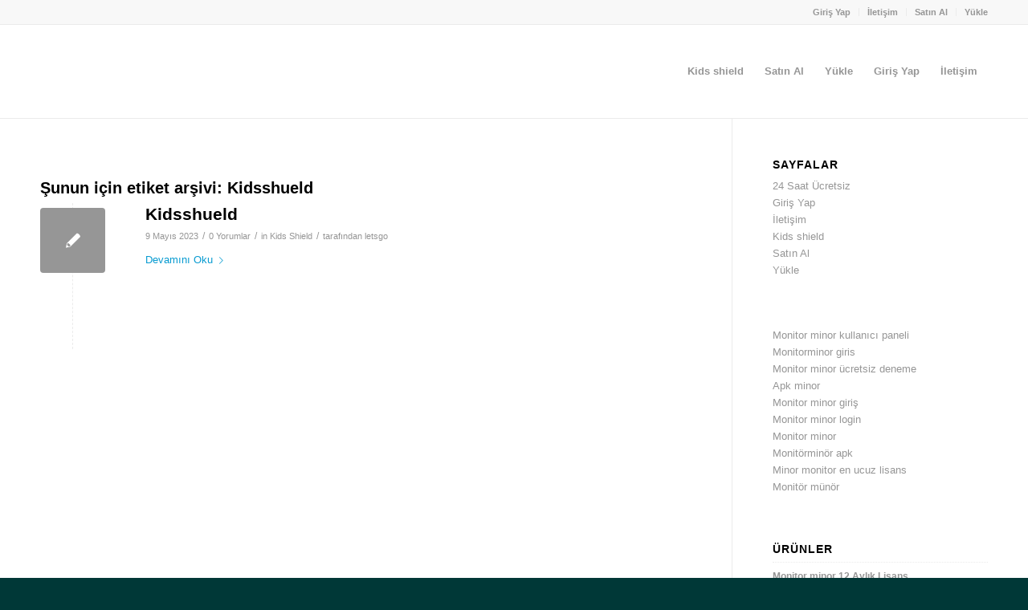

--- FILE ---
content_type: text/css; charset=UTF-8
request_url: https://www.kidsshields.com/wp-content/cache/min/1/wp-content/uploads/avia_posts_css/post-1325.css?ver=1697707642
body_size: 596
content:
.avia-section.av-2ni7bil-8ee7cd2820891b8f2eb6444b88f6291b{background-color:#000;background-image:unset}.avia-section.av-2ni7bil-8ee7cd2820891b8f2eb6444b88f6291b .av-section-color-overlay{opacity:.3;background-color:#000;background-image:url(https://www.kidsshields.com/wp-content/themes/enfold/images/background-images/dots-mini-light.png);background-repeat:repeat}#top .av_textblock_section.av-lhg2wgld-9ccd04db3818901a71d6ad9b47c1272b .avia_textblock{color:#fff}#top #wrap_all .avia-button.av-2jma8n1-6f0cc95052f33e0152af2272a4313cc1{background-color:#f06c00;border-color:#f06c00;color:#fff;-webkit-transition:all 0.4s ease-in-out;-moz-transition:all 0.4s ease-in-out;-ms-transition:all 0.4s ease-in-out;-o-transition:all 0.4s ease-in-out;transition:all 0.4s ease-in-out;margin-bottom:5px;margin-right:3px;margin-left:3px}#top #wrap_all .avia-button.av-2ic1ad9-eba3d7131e3cdf4ee280b3080977e133{background-color:#347a33;border-color:#347a33;color:#fff;-webkit-transition:all 0.4s ease-in-out;-moz-transition:all 0.4s ease-in-out;-ms-transition:all 0.4s ease-in-out;-o-transition:all 0.4s ease-in-out;transition:all 0.4s ease-in-out;margin-bottom:5px;margin-right:3px;margin-left:3px}#top #wrap_all .avia-button.av-2ftgee5-1cc1620bbe0d4cff1fa64f673aa001d0{background-color:#4150b5;border-color:#4150b5;color:#fff;-webkit-transition:all 0.4s ease-in-out;-moz-transition:all 0.4s ease-in-out;-ms-transition:all 0.4s ease-in-out;-o-transition:all 0.4s ease-in-out;transition:all 0.4s ease-in-out;margin-bottom:5px;margin-right:3px;margin-left:3px}#top #wrap_all .avia-button.av-lhg2xx16-a035961c75c0f2f570969cb4031abf85{background-color:#67a800;border-color:#67a800;color:#fff;-webkit-transition:all 0.4s ease-in-out;-moz-transition:all 0.4s ease-in-out;-ms-transition:all 0.4s ease-in-out;-o-transition:all 0.4s ease-in-out;transition:all 0.4s ease-in-out;margin-bottom:5px;margin-right:3px;margin-left:3px}#top #wrap_all .avia-button.av-lhg2y3sq-4a63d6c288d01b2d9243c646b9d1f16f{background-color:#00a45f;border-color:#00a45f;color:#fff;-webkit-transition:all 0.4s ease-in-out;-moz-transition:all 0.4s ease-in-out;-ms-transition:all 0.4s ease-in-out;-o-transition:all 0.4s ease-in-out;transition:all 0.4s ease-in-out;margin-bottom:5px;margin-right:3px;margin-left:3px}.avia-image-container.av-lhg2x470-540c9ba8d2c46ad53d74173ca5e32f59 img.avia_image{box-shadow:none}.avia-image-container.av-lhg2x470-540c9ba8d2c46ad53d74173ca5e32f59 .av-caption-image-overlay-bg{opacity:.4}.avia-image-container.av-lhg2x470-540c9ba8d2c46ad53d74173ca5e32f59 .av-image-caption-overlay-center{color:#fff}.avia-section.av-25e1b6l-1d8a0ca622a0c5411f713c28472271d2{background-color:#f2f2c2;background-image:unset}.avia-section.av-25e1b6l-1d8a0ca622a0c5411f713c28472271d2 .av-section-color-overlay{opacity:.5;background-color:#f2f2c2;background-image:url(https://www.kidsshields.com/wp-content/themes/enfold/images/background-images/noise-for-dark-background.png);background-repeat:repeat}.avia-section.av-mebt0t-ed1a14da65d06c8ea1fdaf141ae9a02a{background-color:#ededed;background-image:unset}.avia-section.av-94dnq5-55e5d2b64c5c3f2fa01c45dc6cdb39c7{background-color:#f56b00;background-image:unset}.avia-section.av-94dnq5-55e5d2b64c5c3f2fa01c45dc6cdb39c7 .av-section-color-overlay{opacity:.3;background-color:#f56b00;background-image:url(https://www.kidsshields.com/wp-content/themes/enfold/images/background-images/noise-for-dark-background.png);background-repeat:repeat}#top .av_textblock_section.av-lhg31soa-4a9da86146460b155c18588b5be0a3ec .avia_textblock{color:#fff}#top #wrap_all .avia-button.av-lhg323pu-b378bb6af0b63ffab727bbbd80341de7{background-color:#fff;border-color:#fff;color:#ee6902;-webkit-transition:all 0.4s ease-in-out;-moz-transition:all 0.4s ease-in-out;-ms-transition:all 0.4s ease-in-out;-o-transition:all 0.4s ease-in-out;transition:all 0.4s ease-in-out;margin-bottom:5px;margin-right:3px;margin-left:3px}#top #wrap_all .avia-button.av-lhg32ckr-bb6c38b32a0d9a128bef71f8cfd499e3{background-color:#fff;border-color:#fff;color:#ee6902;-webkit-transition:all 0.4s ease-in-out;-moz-transition:all 0.4s ease-in-out;-ms-transition:all 0.4s ease-in-out;-o-transition:all 0.4s ease-in-out;transition:all 0.4s ease-in-out;margin-bottom:5px;margin-right:3px;margin-left:3px}

--- FILE ---
content_type: text/css; charset=UTF-8
request_url: https://www.kidsshields.com/wp-content/cache/min/1/wp-content/uploads/avia_posts_css/post-1330.css?ver=1697707642
body_size: 246
content:
.avia-section.av-bfv9w2-60176a998e803902af5cd9eed9c4d70d{background-color:#086080;background-image:unset}.avia-section.av-bfv9w2-60176a998e803902af5cd9eed9c4d70d .av-section-color-overlay{opacity:.3;background-color:#086080;background-image:url(https://www.kidsshields.com/wp-content/themes/enfold/images/background-images/noise-for-light-background.png);background-repeat:repeat}#top .av_textblock_section.av-lhg34wvr-52ccd275545dc52364d72b14cff8d564 .avia_textblock{color:#fff}#top #wrap_all .avia-button.av-lhg37mkq-9390545349c52fc4d38318d717f6d510{margin-bottom:5px;margin-right:3px;margin-left:3px}#top #wrap_all .avia-button.av-lhg37u7e-bf2ebe4bcdfae27def1cd4884432a57b{margin-bottom:5px;margin-right:3px;margin-left:3px}#top #wrap_all .avia-button.av-lhg382bl-ba3e0e68d1e6862b934c06125c6a0e22{margin-bottom:5px;margin-right:3px;margin-left:3px}#top #wrap_all .avia-button.av-lhg38aft-ffc33ffb8318e8dee70747449ec87352{margin-bottom:5px;margin-right:3px;margin-left:3px}#top #wrap_all .avia-button.av-lhg38jjv-2fccf82b9374d7cc091d7fb2d6ad7dd0{margin-bottom:5px;margin-right:3px;margin-left:3px}#top #wrap_all .avia-button.av-lhg38syh-d46bf183b6071fa1a9d2e0aad40f2d65{margin-bottom:5px;margin-right:3px;margin-left:3px}#top #wrap_all .avia-button.av-lhg390q9-f966b7739343ca7bb0be31b9efec328a{margin-bottom:5px;margin-right:3px;margin-left:3px}#top #wrap_all .avia-button.av-lhg398eh-efad6631c880fe7a9771d3104ca7ef32{margin-bottom:5px;margin-right:3px;margin-left:3px}#top #wrap_all .avia-button.av-lhg39gns-d14657e0405a14205728e9ba055b93ff{margin-bottom:5px;margin-right:3px;margin-left:3px}#top .av_textblock_section.av-2npo8i-b8ee32b4c29ca45ecd9a18b9af57fc8c .avia_textblock{color:#fff}